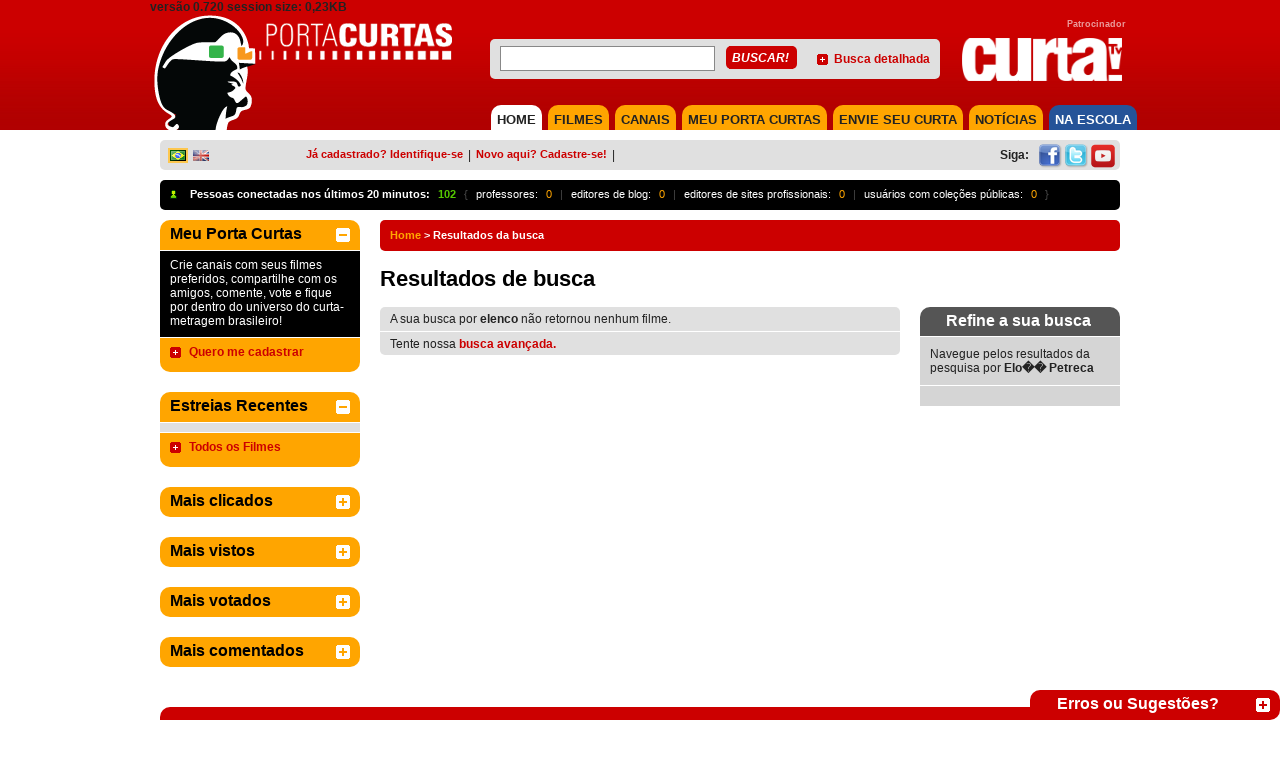

--- FILE ---
content_type: text/javascript
request_url: https://portacurtas.azurewebsites.net/ScriptResource.axd?d=6lLg1UIsQd2ZKUsduEMbmAtxHLYmF5GyrMKwdNU_v8P-ZA8baM539JnBgx4_MaOBpdLILmZDIbz6Cs-EH2CtxcBJ_uaG6N06gUp8xsQkp5WYRgykwBKoY3i4TGLF1-Acj3UmG15cD_G_GnCxYSQkHH0bdbRP4NJ-yFTMe9abE281&t=1a8760c4
body_size: 4625
content:
// Name:        Compat.DragDrop.DragDropScripts.debug.js
// Assembly:    AjaxControlToolkit
// Version:     4.1.50927.0
// FileVersion: 4.1.50927
// (c) 2010 CodePlex Foundation



/// <reference name="MicrosoftAjax.debug.js" />
/// <reference path="../../Common/Common.js" />
/// <reference path="../Timer/Timer.js" />

(function() {
var scriptName = "ExtendedDragDrop";

function execute() {

///////////////////////////////////////////////////////////////////////////////

Type.registerNamespace('Sys.Extended.UI');

Sys.Extended.UI.IDragSource = function() {
}
Sys.Extended.UI.IDragSource.prototype = {
    get_dragDataType: function() { throw Error.notImplemented(); },
    getDragData: function() { throw Error.notImplemented(); },
    get_dragMode: function() { throw Error.notImplemented(); },
    onDragStart: function() { throw Error.notImplemented(); },
    onDrag: function() { throw Error.notImplemented(); },
    onDragEnd: function() { throw Error.notImplemented(); }
}
Sys.Extended.UI.IDragSource.registerInterface('Sys.Extended.UI.IDragSource');

///////////////////////////////////////////////////////////////////////////////
Sys.Extended.UI.IDropTarget = function() {
}
Sys.Extended.UI.IDropTarget.prototype = {
    get_dropTargetElement: function() { throw Error.notImplemented(); },
    canDrop: function() { throw Error.notImplemented(); },
    drop: function() { throw Error.notImplemented(); },
    onDragEnterTarget: function() { throw Error.notImplemented(); },
    onDragLeaveTarget: function() { throw Error.notImplemented(); },
    onDragInTarget: function() { throw Error.notImplemented(); }
}
Sys.Extended.UI.IDropTarget.registerInterface('Sys.Extended.UI.IDropTarget');

///////////////////////////////////////////////

Sys.Extended.UI.DragMode = function() {
    throw Error.invalidOperation();
}
Sys.Extended.UI.DragMode.prototype = {
    Copy: 0,
    Move: 1
}
Sys.Extended.UI.DragMode.registerEnum('Sys.Extended.UI.DragMode');

////////////////////////////////////////////////////////////////////

Sys.Extended.UI.DragDropEventArgs = function(dragMode, dragDataType, dragData) {
    this._dragMode = dragMode;
    this._dataType = dragDataType;
    this._data = dragData;
}
Sys.Extended.UI.DragDropEventArgs.prototype = {
    get_dragMode: function() {
        return this._dragMode || null;
    },
    get_dragDataType: function() {
        return this._dataType || null;
    },
    get_dragData: function() {
        return this._data || null;
    }
}
Sys.Extended.UI.DragDropEventArgs.registerClass('Sys.Extended.UI.DragDropEventArgs');


Sys.Extended.UI._DragDropManager = function() {
    this._instance = null;
    this._events =  null;
}
Sys.Extended.UI._DragDropManager.prototype = {

    add_dragStart: function(handler) {
        this.get_events().addHandler('dragStart', handler);
    },
    remove_dragStart: function(handler) {
        this.get_events().removeHandler('dragStart', handler);
    },

    get_events: function() {
        if (!this._events) {
            this._events = new Sys.EventHandlerList();
        }
        return this._events;
    },

    add_dragStop: function(handler) {
        this.get_events().addHandler('dragStop', handler);
    },
    remove_dragStop: function(handler) {
        this.get_events().removeHandler('dragStop', handler);
    },

    _getInstance: function() {
        if (!this._instance) {
            if (Sys.Browser.agent === Sys.Browser.InternetExplorer) {
                this._instance = new Sys.Extended.UI.IEDragDropManager();
            }
            else {
                this._instance = new Sys.Extended.UI.GenericDragDropManager();
            }
            this._instance.initialize();
            this._instance.add_dragStart(Function.createDelegate(this, this._raiseDragStart));
            this._instance.add_dragStop(Function.createDelegate(this, this._raiseDragStop));
        }
        return this._instance;
    },

    startDragDrop: function(dragSource, dragVisual, context, useBuiltInDragAndDropFunctions) {
        this._getInstance().startDragDrop(dragSource, dragVisual, context, useBuiltInDragAndDropFunctions);
    },

    registerDropTarget: function(target) {
        this._getInstance().registerDropTarget(target);
    },

    unregisterDropTarget: function(target) {
        this._getInstance().unregisterDropTarget(target);
    },

    dispose: function() {
        delete this._events;
        Sys.Application.unregisterDisposableObject(this);
        Sys.Application.removeComponent(this);
    },

    _raiseDragStart: function(sender, eventArgs) {
        var handler = this.get_events().getHandler('dragStart');
        if (handler) {
            handler(this, eventArgs);
        }
    },

    _raiseDragStop: function(sender, eventArgs) {
        var handler = this.get_events().getHandler('dragStop');
        if (handler) {
            handler(this, eventArgs);
        }
    }
}
Sys.Extended.UI._DragDropManager.registerClass('Sys.Extended.UI._DragDropManager');
Sys.Extended.UI.DragDropManager = new Sys.Extended.UI._DragDropManager();


Sys.Extended.UI.IEDragDropManager = function() {
    Sys.Extended.UI.IEDragDropManager.initializeBase(this);
    
    this._dropTargets = null;
    this._radius = 10;
    this._useBuiltInDragAndDropFunctions = true;
    this._activeDragVisual = null;
    this._activeContext = null;
    this._activeDragSource = null;
    this._underlyingTarget = null;
    this._oldOffset = null;
    this._potentialTarget = null;
    this._isDragging = false;
    this._mouseUpHandler = null;
    this._documentMouseMoveHandler = null;
    this._documentDragOverHandler = null;
    this._dragStartHandler = null;
    this._mouseMoveHandler = null;
    this._dragEnterHandler = null;
    this._dragLeaveHandler = null;
    this._dragOverHandler = null;
    this._dropHandler = null;
}
Sys.Extended.UI.IEDragDropManager.prototype = {

    add_dragStart: function(handler) {
        this.get_events().addHandler("dragStart", handler);
    },

    remove_dragStart: function(handler) {
        this.get_events().removeHandler("dragStart", handler);
    },

    add_dragStop: function(handler) {
        this.get_events().addHandler("dragStop", handler);
    },

    remove_dragStop: function(handler) {
        this.get_events().removeHandler("dragStop", handler);
    },

    initialize: function() {
        Sys.Extended.UI.IEDragDropManager.callBaseMethod(this, 'initialize');
        this._mouseUpHandler = Function.createDelegate(this, this._onMouseUp);
        this._documentMouseMoveHandler = Function.createDelegate(this, this._onDocumentMouseMove);
        this._documentDragOverHandler = Function.createDelegate(this, this._onDocumentDragOver);
        this._dragStartHandler = Function.createDelegate(this, this._onDragStart);
        this._mouseMoveHandler = Function.createDelegate(this, this._onMouseMove);
        this._dragEnterHandler = Function.createDelegate(this, this._onDragEnter);
        this._dragLeaveHandler = Function.createDelegate(this, this._onDragLeave);
        this._dragOverHandler = Function.createDelegate(this, this._onDragOver);
        this._dropHandler = Function.createDelegate(this, this._onDrop);
    },


    dispose: function() {
        if (this._dropTargets) {
            for (var i = 0; i < this._dropTargets; i++) {
                this.unregisterDropTarget(this._dropTargets[i]);
            }
            this._dropTargets = null;
        }

        Sys.Extended.UI.IEDragDropManager.callBaseMethod(this, 'dispose');
    },


    startDragDrop: function(dragSource, dragVisual, context, useBuiltInDragAndDropFunctions) {
        var ev = window._event;

        if (this._isDragging) {
            return;
        }

        this._underlyingTarget = null;
        this._activeDragSource = dragSource;
        this._activeDragVisual = dragVisual;
        this._activeContext = context;
        this._useBuiltInDragAndDropFunctions = typeof (useBuiltInDragAndDropFunctions) != 'undefined' ? useBuiltInDragAndDropFunctions : true;

        var mousePosition = { x: ev.clientX, y: ev.clientY };

        dragVisual.originalPosition = dragVisual.style.position;
        dragVisual.style.position = "absolute";

        document._lastPosition = mousePosition;
        dragVisual.startingPoint = mousePosition;
        var scrollOffset = this.getScrollOffset(dragVisual, /* recursive */true);

        dragVisual.startingPoint = this.addPoints(dragVisual.startingPoint, scrollOffset);

        var left = parseInt(dragVisual.style.left);
        var top = parseInt(dragVisual.style.top);
        if (isNaN(left)) left = "0";
        if (isNaN(top)) top = "0";

        dragVisual.startingPoint = this.subtractPoints(dragVisual.startingPoint, { x: left, y: top });

        this._prepareForDomChanges();
        dragSource.onDragStart();
        var eventArgs = new Sys.Extended.UI.DragDropEventArgs(
            dragSource.get_dragMode(),
            dragSource.get_dragDataType(),
            dragSource.getDragData(context));
        var handler = this.get_events().getHandler('dragStart');
        if (handler) handler(this, eventArgs);
        this._recoverFromDomChanges();

        this._wireEvents();

        this._drag(/* isInitialDrag */true);
    },


    _stopDragDrop: function(cancelled) {
        var ev = window._event;
        if (this._activeDragSource != null) {
            this._unwireEvents();

            if (!cancelled) {
                cancelled = (this._underlyingTarget == null);
            }

            if (!cancelled && this._underlyingTarget != null) {
                this._underlyingTarget.drop(this._activeDragSource.get_dragMode(), this._activeDragSource.get_dragDataType(),
                    this._activeDragSource.getDragData(this._activeContext));
            }

            this._activeDragSource.onDragEnd(cancelled);
            var handler = this.get_events().getHandler('dragStop');
            if (handler) handler(this, Sys.EventArgs.Empty);

            this._activeDragVisual.style.position = this._activeDragVisual.originalPosition;

            this._activeDragSource = null;
            this._activeContext = null;
            this._activeDragVisual = null;
            this._isDragging = false;
            this._potentialTarget = null;
            ev.preventDefault();
        }
    },

    _drag: function(isInitialDrag) {
        var ev = window._event;
        var mousePosition = { x: ev.clientX, y: ev.clientY };

        document._lastPosition = mousePosition;

        var scrollOffset = this.getScrollOffset(this._activeDragVisual, /* recursive */true);
        var position = this.addPoints(this.subtractPoints(mousePosition, this._activeDragVisual.startingPoint), scrollOffset);

        if (!isInitialDrag && parseInt(this._activeDragVisual.style.left) == position.x && parseInt(this._activeDragVisual.style.top) == position.y) {
            return;
        }

        $common.setLocation(this._activeDragVisual, position);

        this._prepareForDomChanges();
        this._activeDragSource.onDrag();
        this._recoverFromDomChanges();

        this._potentialTarget = this._findPotentialTarget(this._activeDragSource, this._activeDragVisual);

        var movedToOtherTarget = (this._potentialTarget != this._underlyingTarget || this._potentialTarget == null);
        if (movedToOtherTarget && this._underlyingTarget != null) {
            this._leaveTarget(this._activeDragSource, this._underlyingTarget);
        }

        if (this._potentialTarget != null) {
            if (movedToOtherTarget) {
                this._underlyingTarget = this._potentialTarget;

                this._enterTarget(this._activeDragSource, this._underlyingTarget);
            }
            else {
                this._moveInTarget(this._activeDragSource, this._underlyingTarget);
            }
        }
        else {
            this._underlyingTarget = null;
        }
    },


    _wireEvents: function() {
        if (this._useBuiltInDragAndDropFunctions) {
            $addHandler(document, "mouseup", this._mouseUpHandler);
            $addHandler(document, "mousemove", this._documentMouseMoveHandler);
            $addHandler(document.body, "dragover", this._documentDragOverHandler);

            $addHandler(this._activeDragVisual, "dragstart", this._dragStartHandler);
            $addHandler(this._activeDragVisual, "dragend", this._mouseUpHandler);
            $addHandler(this._activeDragVisual, "drag", this._mouseMoveHandler);
        } else {
            $addHandler(document, "mouseup", this._mouseUpHandler);
            $addHandler(document, "mousemove", this._mouseMoveHandler);
        }
    },


    _unwireEvents: function() {
        if (this._useBuiltInDragAndDropFunctions) {
            $removeHandler(this._activeDragVisual, "drag", this._mouseMoveHandler);
            $removeHandler(this._activeDragVisual, "dragend", this._mouseUpHandler);
            $removeHandler(this._activeDragVisual, "dragstart", this._dragStartHandler);

            $removeHandler(document.body, "dragover", this._documentDragOverHandler);
            $removeHandler(document, "mousemove", this._documentMouseMoveHandler);
            $removeHandler(document, "mouseup", this._mouseUpHandler);
        } else {
            $removeHandler(document, "mousemove", this._mouseMoveHandler);
            $removeHandler(document, "mouseup", this._mouseUpHandler);
        }
    },


    registerDropTarget: function(dropTarget) {
        if (this._dropTargets == null) {
            this._dropTargets = [];
        }
        Array.add(this._dropTargets, dropTarget);

        this._wireDropTargetEvents(dropTarget);
    },


    unregisterDropTarget: function(dropTarget) {
        this._unwireDropTargetEvents(dropTarget);
        if (this._dropTargets) {
            Array.remove(this._dropTargets, dropTarget);
        }
    },


    _wireDropTargetEvents: function(dropTarget) {
        var associatedElement = dropTarget.get_dropTargetElement();
        associatedElement._dropTarget = dropTarget;
        $addHandler(associatedElement, "dragenter", this._dragEnterHandler);
        $addHandler(associatedElement, "dragleave", this._dragLeaveHandler);
        $addHandler(associatedElement, "dragover", this._dragOverHandler);
        $addHandler(associatedElement, "drop", this._dropHandler);
    },


    _unwireDropTargetEvents: function(dropTarget) {
        var associatedElement = dropTarget.get_dropTargetElement();
        if (associatedElement._dropTarget) {
            associatedElement._dropTarget = null;
            $removeHandler(associatedElement, "dragenter", this._dragEnterHandler);
            $removeHandler(associatedElement, "dragleave", this._dragLeaveHandler);
            $removeHandler(associatedElement, "dragover", this._dragOverHandler);
            $removeHandler(associatedElement, "drop", this._dropHandler);
        }
    },


    _onDragStart: function(ev) {
        window._event = ev;
        document.selection.empty();

        var dt = ev.dataTransfer;
        if (!dt && ev.rawEvent) dt = ev.rawEvent.dataTransfer;

        var dataType = this._activeDragSource.get_dragDataType().toLowerCase();
        var data = this._activeDragSource.getDragData(this._activeContext);

        if (data) {
            if (dataType != "text" && dataType != "url") {
                dataType = "text";

                if (data.innerHTML != null) {
                    data = data.innerHTML;
                }
            }

            dt.effectAllowed = "move";
            dt.setData(dataType, data.toString());
        }
    },

    _onMouseUp: function(ev) {
        window._event = ev;
        this._stopDragDrop(false);
    },

    _onDocumentMouseMove: function(ev) {
        window._event = ev;
        this._dragDrop();
    },

    _onDocumentDragOver: function(ev) {
        window._event = ev;
        if (this._potentialTarget) ev.preventDefault();
    },

    _onMouseMove: function(ev) {
        window._event = ev;
        this._drag();
    },

    _onDragEnter: function(ev) {
        window._event = ev;
        if (this._isDragging) {
            ev.preventDefault();
        }
        else {
            var dataObjects = Sys.Extended.UI.IEDragDropManager._getDataObjectsForDropTarget(this._getDropTarget(ev.target));
            for (var i = 0; i < dataObjects.length; i++) {
                this._dropTarget.onDragEnterTarget(Sys.Extended.UI.DragMode.Copy, dataObjects[i].type, dataObjects[i].value);
            }
        }
    },

    _onDragLeave: function(ev) {
        window._event = ev;
        if (this._isDragging) {
            ev.preventDefault();
        }
        else {
            var dataObjects = Sys.Extended.UI.IEDragDropManager._getDataObjectsForDropTarget(this._getDropTarget(ev.target));
            for (var i = 0; i < dataObjects.length; i++) {
                this._dropTarget.onDragLeaveTarget(Sys.Extended.UI.DragMode.Copy, dataObjects[i].type, dataObjects[i].value);
            }
        }
    },

    _onDragOver: function(ev) {
        window._event = ev;
        if (this._isDragging) {
            ev.preventDefault();
        }
        else {
            var dataObjects = Sys.Extended.UI.IEDragDropManager._getDataObjectsForDropTarget(this._getDropTarget(ev.target));
            for (var i = 0; i < dataObjects.length; i++) {
                this._dropTarget.onDragInTarget(Sys.Extended.UI.DragMode.Copy, dataObjects[i].type, dataObjects[i].value);
            }
        }
    },

    _onDrop: function(ev) {
        window._event = ev;
        if (!this._isDragging) {
            var dataObjects = Sys.Extended.UI.IEDragDropManager._getDataObjectsForDropTarget(this._getDropTarget(ev.target));
            for (var i = 0; i < dataObjects.length; i++) {
                this._dropTarget.drop(Sys.Extended.UI.DragMode.Copy, dataObjects[i].type, dataObjects[i].value);
            }
        }
        ev.preventDefault();
    },

    _getDropTarget: function(element) {
        while (element) {
            if (element._dropTarget != null) {
                return element._dropTarget;
            }
            element = element.parentNode;
        }
        return null;
    },

    _dragDrop: function() {
        if (this._isDragging) {
            return;
        }

        this._isDragging = true;
        this._activeDragVisual.dragDrop();
        document.selection.empty();
    },

    _moveInTarget: function(dragSource, dropTarget) {
        this._prepareForDomChanges();
        dropTarget.onDragInTarget(dragSource.get_dragMode(), dragSource.get_dragDataType(), dragSource.getDragData(this._activeContext));
        this._recoverFromDomChanges();
    },

    _enterTarget: function(dragSource, dropTarget) {
        this._prepareForDomChanges();
        dropTarget.onDragEnterTarget(dragSource.get_dragMode(), dragSource.get_dragDataType(), dragSource.getDragData(this._activeContext));
        this._recoverFromDomChanges();
    },

    _leaveTarget: function(dragSource, dropTarget) {
        this._prepareForDomChanges();
        dropTarget.onDragLeaveTarget(dragSource.get_dragMode(), dragSource.get_dragDataType(), dragSource.getDragData(this._activeContext));
        this._recoverFromDomChanges();
    },

    _findPotentialTarget: function(dragSource, dragVisual) {
        var ev = window._event;

        if (this._dropTargets == null) {
            return null;
        }

        var type = dragSource.get_dragDataType();
        var mode = dragSource.get_dragMode();
        var data = dragSource.getDragData(this._activeContext);

        var scrollOffset = this.getScrollOffset(document.body, /* recursive */true);
        var x = ev.clientX + scrollOffset.x;
        var y = ev.clientY + scrollOffset.y;
        var cursorRect = { x: x - this._radius, y: y - this._radius, width: this._radius * 2, height: this._radius * 2 };

        var targetRect;
        for (var i = 0; i < this._dropTargets.length; i++) {
            targetRect = $common.getBounds(this._dropTargets[i].get_dropTargetElement());
            if ($common.overlaps(cursorRect, targetRect) && this._dropTargets[i].canDrop(mode, type, data)) {
                return this._dropTargets[i];
            }
        }

        return null;
    },

    _prepareForDomChanges: function() {
        this._oldOffset = $common.getLocation(this._activeDragVisual);
    },

    _recoverFromDomChanges: function() {
        var newOffset = $common.getLocation(this._activeDragVisual);
        if (this._oldOffset.x != newOffset.x || this._oldOffset.y != newOffset.y) {
            this._activeDragVisual.startingPoint = this.subtractPoints(this._activeDragVisual.startingPoint, this.subtractPoints(this._oldOffset, newOffset));
            scrollOffset = this.getScrollOffset(this._activeDragVisual, /* recursive */true);
            var position = this.addPoints(this.subtractPoints(document._lastPosition, this._activeDragVisual.startingPoint), scrollOffset);
            $common.setLocation(this._activeDragVisual, position);
        }
    },

    addPoints: function(p1, p2) {
        return { x: p1.x + p2.x, y: p1.y + p2.y };
    },

    subtractPoints: function(p1, p2) {
        return { x: p1.x - p2.x, y: p1.y - p2.y };
    },

    getScrollOffset: function(element, recursive) {
        var left = element.scrollLeft;
        var top = element.scrollTop;
        if (recursive) {
            var parent = element.parentNode;
            while (parent != null && parent.scrollLeft != null) {
                left += parent.scrollLeft;
                top += parent.scrollTop;
                if (parent == document.body && (left != 0 && top != 0))
                    break;
                parent = parent.parentNode;
            }
        }
        return { x: left, y: top };
    },

    getBrowserRectangle: function() {
        var width = window.innerWidth;
        var height = window.innerHeight;
        if (width == null) {
            width = document.documentElement.clientWidth;
        }
        if (height == null) {
            height = document.documentElement.clientHeight;
        }

        return { x: 0, y: 0, width: width, height: height };
    },

    getNextSibling: function(item) {
        for (item = item.nextSibling; item != null; item = item.nextSibling) {
            if (item.innerHTML != null) {
                return item;
            }
        }
        return null;
    },

    hasParent: function(element) {
        return (element.parentNode != null && element.parentNode.tagName != null);
    }
}
Sys.Extended.UI.IEDragDropManager.registerClass('Sys.Extended.UI.IEDragDropManager', Sys.Component);

Sys.Extended.UI.IEDragDropManager._getDataObjectsForDropTarget = function(dropTarget) {
    if (dropTarget == null) {
        return [];
    }
    var ev = window._event;
    var dataObjects = [];
    var dataTypes = [ "URL", "Text" ];
    var data;
    for (var i = 0; i < dataTypes.length; i++) {
        var dt = ev.dataTransfer;
        if(!dt && ev.rawEvent) dt = ev.rawEvent.dataTransfer;
        data = dt.getData(dataTypes[i]);
        if (dropTarget.canDrop(Sys.Extended.UI.DragMode.Copy, dataTypes[i], data)) {
            if (data) {
                Array.add(dataObjects, { type : dataTypes[i], value : data });
            }
        }
    }

    return dataObjects;
}


Sys.Extended.UI.GenericDragDropManager = function() {
    Sys.Extended.UI.GenericDragDropManager.initializeBase(this);
    
    this._dropTargets = null;
    this._scrollEdgeConst = 40;
    this._scrollByConst = 10;
    this._scroller = null;
    this._scrollDeltaX = 0;
    this._scrollDeltaY = 0;
    this._activeDragVisual = null;
    this._activeContext = null;
    this._activeDragSource = null;
    this._oldOffset = null;
    this._potentialTarget = null;
    this._mouseUpHandler = null;
    this._mouseMoveHandler = null;
    this._keyPressHandler = null;
    this._scrollerTickHandler = null;
}
Sys.Extended.UI.GenericDragDropManager.prototype = {
   
    initialize : function() {
        Sys.Extended.UI.GenericDragDropManager.callBaseMethod(this, "initialize");
        this._mouseUpHandler = Function.createDelegate(this, this._onMouseUp);
        this._mouseMoveHandler = Function.createDelegate(this, this._onMouseMove);
        this._keyPressHandler = Function.createDelegate(this, this._onKeyPress);
        this._scrollerTickHandler = Function.createDelegate(this, this._onScrollerTick);
        this._scroller = new Sys.Timer();
        this._scroller.set_interval(10);
        this._scroller.add_tick(this._scrollerTickHandler);
    },

    startDragDrop : function(dragSource, dragVisual, context) {
        this._activeDragSource = dragSource;
        this._activeDragVisual = dragVisual;
        this._activeContext = context;
        
        Sys.Extended.UI.GenericDragDropManager.callBaseMethod(this, "startDragDrop", [dragSource, dragVisual, context]);
    },
    
    _stopDragDrop : function(cancelled) {
        this._scroller.set_enabled(false);
        
        Sys.Extended.UI.GenericDragDropManager.callBaseMethod(this, "_stopDragDrop", [cancelled]);
    },
    
    _drag : function(isInitialDrag) {
        Sys.Extended.UI.GenericDragDropManager.callBaseMethod(this, "_drag", [isInitialDrag]);
        
        this._autoScroll();
    },
    
    _wireEvents : function() {
        $addHandler(document, "mouseup", this._mouseUpHandler);
        $addHandler(document, "mousemove", this._mouseMoveHandler);
        $addHandler(document, "keypress", this._keyPressHandler);
    },
    
    _unwireEvents : function() {
        $removeHandler(document, "keypress", this._keyPressHandler);
        $removeHandler(document, "mousemove", this._mouseMoveHandler);
        $removeHandler(document, "mouseup", this._mouseUpHandler);
    },
    
    _wireDropTargetEvents : function(dropTarget) {
    },
    
    _unwireDropTargetEvents : function(dropTarget) {
    },
    
    _onMouseUp : function(e) {
        window._event = e;
        this._stopDragDrop(false);
    },
    
    _onMouseMove : function(e) {
        window._event = e;
        this._drag();
    },
    
    _onKeyPress : function(e) {
        window._event = e;
        var k = e.keyCode ? e.keyCode : e.rawEvent.keyCode;
        if (k == 27) {
            this._stopDragDrop(/* cancel */ true);
        }
    },
    
    _autoScroll : function() {
        var ev = window._event;
        var browserRect = this.getBrowserRectangle();
        if (browserRect.width > 0) {
            this._scrollDeltaX = this._scrollDeltaY = 0;
            if (ev.clientX < browserRect.x + this._scrollEdgeConst) this._scrollDeltaX = -this._scrollByConst;
            else if (ev.clientX > browserRect.width - this._scrollEdgeConst) this._scrollDeltaX = this._scrollByConst;
            if (ev.clientY < browserRect.y + this._scrollEdgeConst) this._scrollDeltaY = -this._scrollByConst;
            else if (ev.clientY > browserRect.height - this._scrollEdgeConst) this._scrollDeltaY = this._scrollByConst;
            if (this._scrollDeltaX != 0 || this._scrollDeltaY != 0) {
                this._scroller.set_enabled(true);
            }
            else {
                this._scroller.set_enabled(false);
            }
        }
    },
    
    _onScrollerTick : function() {
        var oldLeft = document.body.scrollLeft;
        var oldTop = document.body.scrollTop;
        window.scrollBy(this._scrollDeltaX, this._scrollDeltaY);
        var newLeft = document.body.scrollLeft;
        var newTop = document.body.scrollTop;
        
        var dragVisual = this._activeDragVisual;
        var position = { x: parseInt(dragVisual.style.left) + (newLeft - oldLeft), y: parseInt(dragVisual.style.top) + (newTop - oldTop) };
        $common.setLocation(dragVisual, position);
    }
}
Sys.Extended.UI.GenericDragDropManager.registerClass('Sys.Extended.UI.GenericDragDropManager', Sys.Extended.UI.IEDragDropManager);

} // execute

if (window.Sys && Sys.loader) {
    Sys.loader.registerScript(scriptName, ["ExtendedTimer", "ExtendedCommon"], execute);
}
else {
    execute();
}

})();
